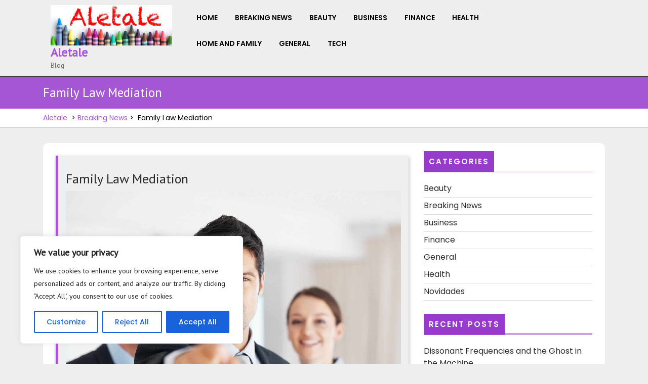

--- FILE ---
content_type: text/javascript; charset=utf-8
request_url: https://aletale.com/wp-content/cache/min/1/wp-content/themes/play-school-kindergarten/assets/js/navigation.js?ver=1760320394
body_size: 327
content:
jQuery(function($){"use strict";jQuery('.main-menu-navigation > ul').superfish({delay:500,animation:{opacity:'show',height:'show'},speed:'fast'});$(window).scroll(function(){if($(this).scrollTop()>200){$('.back-to-top').addClass('show-back-to-top')}else{$('.back-to-top').removeClass('show-back-to-top')}});$('.back-to-top').click(function(){$('html, body').animate({scrollTop:0},500);return!1})});function play_school_kindergarten_open(){jQuery(".sidenav").addClass('show')}
function play_school_kindergarten_close(){jQuery(".sidenav").removeClass('show')}
function play_school_kindergarten_menuAccessibility(){var links,i,len,play_school_kindergarten_menu=document.querySelector('.nav-menu'),play_school_kindergarten_iconToggle=document.querySelector('.nav-menu ul li:first-child a');let play_school_kindergarten_focusableElements='button, a, input';let play_school_kindergarten_firstFocusableElement=play_school_kindergarten_iconToggle;let play_school_kindergarten_focusableContent=play_school_kindergarten_menu.querySelectorAll(play_school_kindergarten_focusableElements);let play_school_kindergarten_lastFocusableElement=play_school_kindergarten_focusableContent[play_school_kindergarten_focusableContent.length-1];if(!play_school_kindergarten_menu){return!1}
links=play_school_kindergarten_menu.getElementsByTagName('a');for(i=0,len=links.length;i<len;i++){links[i].addEventListener('focus',toggleFocus,!0);links[i].addEventListener('blur',toggleFocus,!0)}
function toggleFocus(){var self=this;while(-1===self.className.indexOf('nav-menu')){if('li'===self.tagName.toLowerCase()){if(-1!==self.className.indexOf('focus')){self.className=self.className.replace(' focus','')}else{self.className+=' focus'}}
self=self.parentElement}}
document.addEventListener('keydown',function(e){let isTabPressed=e.key==='Tab'||e.keyCode===9;if(!isTabPressed){return}
if(e.shiftKey){if(document.activeElement===play_school_kindergarten_firstFocusableElement){play_school_kindergarten_lastFocusableElement.focus();e.preventDefault()}}else{if(document.activeElement===play_school_kindergarten_lastFocusableElement){play_school_kindergarten_firstFocusableElement.focus();e.preventDefault()}}})}
jQuery(function($){$('.mobile-menu').click(function(){play_school_kindergarten_menuAccessibility()})})